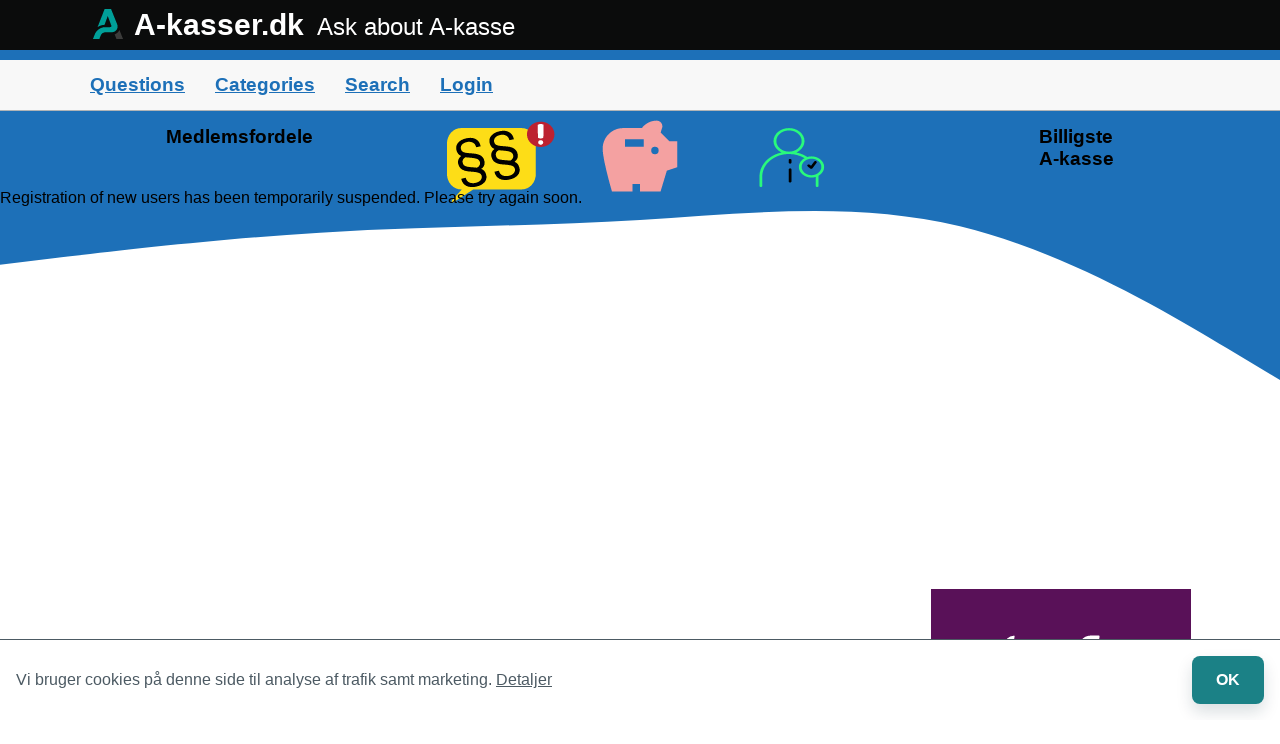

--- FILE ---
content_type: text/html; charset=utf-8
request_url: https://a-kasser.dk/qa/register?to=689%2Fcan-i-get-my-kasse-fee-back-if-am-leaving-denmark-permanently%3Fshow%3D690
body_size: 6974
content:
<!DOCTYPE html>
<html lang="en">
<!-- Powered by Question2Answer - http://www.question2answer.org/ -->
<head>
<meta charset="utf-8"><meta name="viewport" content="width=device-width,initial-scale=1">
<title>A-kasser.dk</title>
<link rel="stylesheet" href="/qa/qa-theme/Ak2022/qa-styles.css">
<script src="/qa/qa-theme/Ak2022/js/navigation.js" async></script>
<link rel="icon" type="image/svg+xml" href="/assets/img/favicon/favicon.svg"> <link rel="icon" type="image/png" href="/assets/img/favicon/favicon.png" sizes="any"></head>
<body>
<header class="gk-header app-header">
<div class="gk-header__container app-width-container app-header__container">
  <div class="gk-header__logo app-header__logo">
    <a href="/" class="gk-header__link gk-header__link--homepage">
      <span class="gk-header__logotype">
        <svg aria-hidden="true" focusable="false" class="gk-header__logotype-ak" xmlns="http://www.w3.org/2000/svg" viewBox="0 0 902.56 899.49" height="30" width="36">
        <path d="M727.58,462.5,542.4,0h-192L138.76,541.89c47.57-26.65,65.46-35.67,109.45-49.81,30.76-9.89,54.91-12.6,99.57-17.26l96.44-265L549.39,493.07a37.49,37.49,0,0,1-35.15,50.55H361C222.4,549.08,101.34,639.31,51,768.52l-51,131H192.66l31.55-86.81A178.45,178.45,0,0,1,391.92,695.17s83.4.24,177.52.45C689.85,695.88,772.34,574.29,727.58,462.5Z" style="fill:#009f98"></path>
        <path d="M793,627.27c-25.41,80.31-132.77,133.92-141,134.34l53,137.88H902.56Z" style="fill:#3c3c3b"></path>
        </svg>
        A-kasser.dk
      </span>
      <span class="gk-header__tagline">
        Ask about A-kasse
      </span>
    </a>
  </div>
  <button hidden class="gk-header__menu-button app-navigation__menu-button js-app-navigation__toggler" aria-controls="app-navigation">
    Menu
  </button>
</div>
</header>
<nav id="app-navigation" class="app-navigation js-app-navigation gk-clearfix" aria-label="Menu">
<ul id="qa-menu" class="app-navigation__list app-width-container">
<li class="menu-item"><a href="/qa/questions">Questions</a></li>
<li class="menu-item"><a href="/support/qa-kategorier">Categories</a></li>
<li class="menu-item"><a href="/spørgsmål/søg">Search</a></li>
<li class="menu-item"><a href="/support/gammel-login">Login</a></li></ul>
</nav>
<main class="bd-page --home">
        <div class="bd-page-home">
          <div class="nogleord" aria-hidden="true"> <h3 class="bannertekst_1">Medlemsfordele</h3>
        <h3 class="bannertekst_2">Billigste<br>A-kasse</h3></div>
        <div class="bd-theme--light">
        <div class="bd-page__container">
        <section class="bd-section bd-row bd-row__col-2 bd-hovedafsnit">
        <div class="bd-row__column" >
<div class="qa-error">
Registration of new users has been temporarily suspended. Please try again soon.
</div>
</div>
        <div class="bd-row__column"><div class="reklame-hojre" style="background-color:#591158">
<a style="color:#fff" href="/ekstern/krifa-medlem.php" title="Bliv medlem af Krifa fra i dag" target="_blank">
<svg class="reklame-hojre" width="220" height="92.63212" viewBox="0 0 430.87 181.42" style="fill:white"><title>Krifa A-kasse - klik for at blive medlem</title><path d="M216.58 143.42h27.25a3.18 3.18 0 003.09-2.44l10.53-62.45a2.11 2.11 0 00-2.26-2.44h-27.26a3.16 3.16 0 00-3.09 2.44L214.31 141a2.11 2.11 0 002.27 2.42zM130.12 143.42h27a3.19 3.19 0 003.09-2.44l9.49-54.83c1.12-6 7.74-15.06 17.33-14.84h23.8a3.17 3.17 0 003.09-2.43l1.9-11.33a2.11 2.11 0 00-2.27-2.44h-40c-23.09-.19-34.61 20.73-36.27 31L127.86 141a2.1 2.1 0 002.26 2.42zM400.65 55.05l-32.65.06c-29.88-1-37.54 30.9-37.47 31.13a1.81 1.81 0 001.63 1.28H345a1.58 1.58 0 001.66-1q4.65-15.12 18.61-15.15h16.2c12.29.2 14.72 10.66 13.67 16.21l-2.75 16.39h-32.6c-8.85 0-17 3.26-24.54 9.57-14.68 12.23-13.75 27.35-13.75 27.35a2.71 2.71 0 002.72 2.59h27a2.71 2.71 0 002.73-2.56s-.58-19.69 19.28-20.73h16.39L386.3 141a2.13 2.13 0 002.28 2.45h26.79a3.25 3.25 0 003.19-2.39l9.05-53.56c2.09-10.26-3.06-32.11-26.96-32.45zM116.69 141s4.68-15.8-4.79-26.38A27.1 27.1 0 0090.66 105h-27L130 56.49c1-.77.7-1.39-.77-1.39h-27.3a9 9 0 00-4.57 1.39L43.65 95.71 55.58 25a2.07 2.07 0 00-2-2.41q-12.38.19-22.88 9.16a36.69 36.69 0 00-12.17 18.92L2.87 141a2.12 2.12 0 002.27 2.44h27.25a3.07 3.07 0 003.08-2.44l1.39-4.89c3.14-9.87 9.28-14.86 18.48-14.86h16.2a13.32 13.32 0 0113.89 13.55 34 34 0 01-1.15 6.2 2.11 2.11 0 002.27 2.44h27.06a3.16 3.16 0 003.08-2.44zM258.6 55.19h-27.25a3.16 3.16 0 00-3.09 2.44l-1.82 11.57a2.12 2.12 0 002.27 2.44h17.45c8.09-.11 13.49-5.44 14.52-12.87l.17-1.09a2.11 2.11 0 00-2.25-2.49zM346.25 22.47s-28.73-.08-30.63 0c-7.89.43-16.95 3.12-24.1 9.22s-11.42 13.44-12.85 21.89L264 141a2.11 2.11 0 002.26 2.44h27.06a3.16 3.16 0 003.08-2.44l11.67-69.67h13.79a3.18 3.18 0 003.14-2.41l1.9-11.33a2.12 2.12 0 00-2.27-2.44h-13.82s1.58-15.08 17.6-16.39l15.12-.08a3.16 3.16 0 003.08-2.43l1.91-11.33a2.12 2.12 0 00-2.27-2.45z"></path> 
</svg>
<h3>BLACK NOVEMBER TILBUD:</h3>
<p>Få 12 mdr. gratis fagforening og LuksusGavekort på 1.000 kr.</p>
<span class="bd-button">Bliv medlem</span>
</a>
<a href="/overflytning.html" class="bd-link" style="color:white;" title="Læs mere om at skifte A-kasse">➞Skift A-kasse til Krifa</a>
</div>
<div class="reklame-hojre" style="background:linear-gradient(36deg,#005699 59%,#c1cce4 79%)">
<a style="color:#fff" href="/ekstern/det-faglige-hus-medlem.php" title="Bliv medlem af Det Faglige Hus fra i dag" target="_blank">
<svg class="reklame-logo" width="194.4" height="113.76" viewBox="0 0 194.4 113.76">
<image width="194.4" height="113.76" href="[data-uri]"/>
</svg>
<h2>Det Faglige Hus</h2>
<h3>Vinder i kategorien "Mest værdi for pengene 2025"</h3>
<span class="bd-button">Bliv medlem</span>
</a>
<a href="/overflytning.html" class="bd-link" title="Læs mere om at skifte A-kasse">➞Skift A-kasse til DFH</a>
</div>
<div class="reklame-hojre" style="background-color:#96fab9">
<a href="/ekstern/aogtil-akasse-medlem.php" title="Bliv medlem af A&Til A-kasse fra i dag" target="_blank"> 
<svg class="reklame-logo" aria-hidden="true" width="200" height="80" viewBox="0 0 708.7 283.5"><title>A&amp;Til A-kasse</title> <path fill="#0b3c45d" d="M386.8 155.7c-7.5-4-14.6-7.7-21.6-11.5-4.1 6.4-8.1 12.6-12.1 19-8.6-9-17.1-17.7-25.6-26.6 5.6-3.7 10.7-7.8 15-12.7 8.7-9.7 11.1-20.8 7.3-33.2-2.7-8.8-8.7-15.1-16.7-19.5-9.5-5.2-19.5-6-29.8-3.4-9.4 2.4-16.8 8-22 16.3-6 9.6-6.6 19.8-2.7 30.4 1.5 4 4.3 7.2 6.9 10.5 1.8 2.2 3.7 4.4 5.7 6.6-.7.5-1.3.8-1.9 1.3-4.3 3.1-8.7 6.1-12.8 9.5-4.6 3.7-8.4 8.2-11.3 13.4-3.3 6-4.7 12.5-4.5 19.4.2 8.2 2.4 15.7 7.3 22.3 10.5 14 24.9 19.9 42.1 19.4 12.9-.4 24.4-5.2 34.7-12.8 3.2-2.3 6.2-4.9 9.3-7.3 4.6 4.8 9.3 9.6 14 14.5l3.3 3.3h31.1c-10-10.5-23.1-24-32.5-33.8 5.7-8.4 11.3-16.7 16.9-25.1Zm-76.9-66.5c6.9-1.9 14.6 1 16.8 8.5 1.3 4.5.2 8.6-2.7 12.1-3.4 4.2-7.8 7.2-12.4 10.2-3.6-3.9-7.6-7.4-9.6-12.3-3.2-7.5-.4-16.2 8-18.5Zm-.4 104.7c-8.1.4-15.1-2-20-8.8-3.8-5.4-4.1-11.4-1.9-17.5 1.4-4 4.1-7.2 7.3-9.7 4.1-3.2 8.4-6.1 12.8-9.2 10.1 10.5 20 20.7 30 31.1-8.3 7.3-16.8 13.6-28.2 14.2ZM380.7 93.5h48.2v121.1h27.9V93.5h47.4V68.9H380.7v24.6zM537.6 66.6c-4.2 0-7.8 1.5-10.7 4.4-3 2.9-4.4 6.7-4.4 10.9s1.5 7.8 4.4 10.7c3 2.9 6.5 4.4 10.7 4.4s7.8-1.5 10.7-4.4c3-2.9 4.4-6.4 4.4-10.7s-1.5-8-4.4-10.9c-3-2.9-6.5-4.4-10.7-4.4ZM524.3 109.1h26.6v105.5h-26.6zM577.1 68.9h26.6v145.7h-26.6zM646.7 83c-.1-.1-.3-.2-.5-.3.6-.2 1.1-.4 1.5-.8 1-.8 1.5-1.8 1.5-3.2s-.5-2.6-1.6-3.4c-1.1-.8-2.4-1.2-4.1-1.2h-5.3v15h2.8v-5.2h1.2c.9 0 1.6.2 2.1.5.5.4.9 1 1.4 2l1.1 2.7h3.3l-1.6-3.5c-.6-1.2-1.2-2.1-1.8-2.6Zm-1.3-2.2c-.6.4-1.3.6-2.3.6h-2.2v-4.5h2.5c1.9 0 2.8.8 2.8 2.3s-.3 1.3-.9 1.7Z"></path> <path fill="#0b3c45d" d="M656.4 74.1c-1.4-2.3-3.2-4.1-5.5-5.5-2.3-1.4-4.8-2-7.6-2s-5.4.7-7.7 2-4.1 3.2-5.5 5.5c-1.4 2.3-2.1 4.8-2.1 7.6s.7 5.4 2.1 7.7c1.4 2.3 3.2 4.1 5.5 5.5 2.3 1.4 4.8 2 7.7 2s5.3-.7 7.6-2c2.3-1.4 4.1-3.2 5.5-5.5 1.4-2.3 2-4.9 2-7.7s-.7-5.4-2-7.6Zm-2.8 13.8c-1.1 1.8-2.5 3.3-4.3 4.4-1.8 1.1-3.8 1.6-6 1.6s-4.3-.5-6.1-1.6c-1.8-1.1-3.3-2.5-4.3-4.4s-1.6-3.9-1.6-6.1.5-4.2 1.6-6.1c1.1-1.8 2.5-3.3 4.3-4.4 1.8-1.1 3.8-1.6 6-1.6s4.2.5 6 1.6c1.8 1.1 3.3 2.5 4.3 4.4 1.1 1.8 1.6 3.8 1.6 6.1s-.5 4.3-1.6 6.1ZM166.3 68.9 97.1 214.6h28.4l18.7-41.4h62.4l18.9 41.4h29.2L186 68.9h-19.8Zm-10.9 79.7 20-44.3 20.1 44.3h-40.1Z"></path> 
</svg>
<h2>A&Til A-kasse</h2>
<h3>Lav pris - Høj tryghed</h3>
<span class="bd-button">Bliv medlem</span>
</a>
<a href="/overflytning.html" class="bd-link" title="Læs mere om at skifte A-kasse">➞Skift A-kasse til A&Til</a>
</div>

<div class="reklame-hojre" style="background:linear-gradient(36deg,#e8d311 59%,#9de713 79%)">
<a href="/kampagner.html">
<svg class="reklame-logo" viewbox="0 0 24 24"><path d="M0 0h24v24H0z" fill="none" /><path d="M12 2a10 10 0 1010 10A10 10 0 0012 2zm6 9.8a.9.9 0 01-.1.5l-2.1 4.9a1.34 1.34 0 01-1.3.8H9a2 2 0 01-2-2v-5a1.28 1.28 0 01.4-1L12 5l.69.69a1.08 1.08 0 01.3.7v.2L12.41 10H17a1 1 0 011 1z" />
</svg>
<h2>Gode tips i november</h2>
<h3>Find tilbud, rabatter eller tips om A-kasse</h3>
<span class="bd-button">Se tips</span>
</a>
</div>
        </div>
        </section></div></div></div></main><footer class="bd-footer">
<div class="bd-footer-content">
<div class="bd-footer-content-column">
<h3>Medlem</h3>
<ul>
<li class="bd-link-wrapper"><a href="/optagelse.html" class="bd-link">➞ Optagelse i A-kasse</a></li>
<li class="bd-link-wrapper"><a href="/overflytning.html" class="bd-link">➞ Flyt A-kasse</a></li>
<li class="bd-link-wrapper"><a href="/tværfaglige/" class="bd-link">➞ Tværfaglige A-kasser</a></li>
<li class="bd-link-wrapper"><a href="/dagpengeret/" class="bd-link">➞ Dagpengeregler</a></li>
</ul>
</div>
<div class="bd-footer-content-column">
<h3>Guider</h3>
<ul>
<li class="bd-link-wrapper"><a href="/guide/" class="bd-link">➞ Lønmodtager</a></li>
<li class="bd-link-wrapper"><a href="/studerende/" class="bd-link">➞ Studerende</a></li>
<li class="bd-link-wrapper"><a href="/dimittendreglen/" class="bd-link">➞ Nyuddannet</a></li>
<li class="bd-link-wrapper"><a href="/selvstændig/" class="bd-link">➞ Selvstændig</a></li>
<li class="bd-link-wrapper"><a href="/leder/" class="bd-link">➞ Leder</a></li>
</ul>
</div>
<div class="bd-footer-content-column">
<h3>Tilvalg</h3>
<ul>
<li class="bd-link-wrapper"><a href="/lønsikring/" class="bd-link">➞ A-kasse + Lønsikring</a></li>
<li class="bd-link-wrapper"><a href="/a-kasse-og-fagforening/" class="bd-link">➞ A-kasse + fagforening</a></li>
</ul>
</div>
</div>
<div class="bd-footer-content">
<div class="bd-footer-content-column">
<h3>A-kasse kontorer</h3>
<ul>
<li class="bd-link-wrapper"><a href="/københavn/" class="bd-link">➞ A-kasser i København</a></li>
<li class="bd-link-wrapper"><a href="/aarhus/" class="bd-link">➞ A-kasser i Aarhus</a></li>
<li class="bd-link-wrapper"><a href="/byer/" class="bd-link">➞ Kommune</a></li>
<li class="bd-link-wrapper"><a href="/region/" class="bd-link">➞ Region</a></li>
</ul>
</div>
<div class="bd-footer-content-column">
<h3>International</h3>
<ul>
<li class="bd-link-wrapper"><a href="/arbejde-indenfor-eu-eøs/" class="bd-link">➞ Arbejdsløshedsforsikring EU</a></li>
<li class="bd-link-wrapper"><a href="/arbejdsløshedsforsikring-i-norden/" class="bd-link">➞ Arbejdsløshedsforsikring Norden</a></li>
<li class="bd-link-wrapper"><a href="/arbejde-udenfor-europa/" class="bd-link">➞ Arbejde udenfor EU</a></li>
<li class="bd-link-wrapper"><a href="/unemployment-insurance-in-europe/" class="bd-link">➞ Alle EU landes ordninger (engelsk)</a></li>
</ul>
</div>
<div class="bd-footer-content-column">
<h3>A-kasser.dk</h3>
<ul>
<li class="bd-link-wrapper"><a href="/regler-om-a-kasse-og-dagpenge/" class="bd-link">➞ Regler om A-kasse</a></li>
<li class="bd-link-wrapper"><a href="/afgørelser/" class="bd-link">➞ Afgørelser</a></li>
<li class="bd-link-wrapper"><a href="/om-os/" class="bd-link">➞ Om os</a></li>
<li class="bd-link-wrapper"><a href="/samarbejde/" class="bd-link">➞ Samarbejde</a></li>
</ul>
</div>
<div class="bd-footer-copyright">&copy; A-kasser.dk.<br><br>
Alle rettigheder forbeholdes. 
</div>
<ul class="bd-footer-legal">
<li class="bd-link-wrapper"><a class="bd-link" rel="noreferrer" href="/betingelser/" target="_blank">Betingelser</a></li>
<li class="bd-link-wrapper"><a class="bd-link" rel="noreferrer" href="/betingelser/" target="_blank">Privatlivspolitik</a></li>
<li class="bd-link-wrapper"><a class="bd-link" rel="noreferrer" href="/cookiepolitik/" target="_blank">Cookie politik</a></li>
</ul></div>
</footer><script>let key = "https://www.a-kasser.dk/cookiepolitik";
let savedKey = localStorage.getItem("banner--cta-url");

if(savedKey === key) {
  document.documentElement.classList.add("banner--hide");
}</script>
<announcement-banner class="bd-cookie-banner">
<div class="bd-cookie-banner-label" role="status">Vi bruger cookies på denne side til analyse af trafik samt marketing. <a href="https://www.a-kasser.dk/cookiepolitik" data-type="clear" target="_blank" rel="noreferrer">Detaljer</a></div>
<button type="button" data-banner-close class="bd-cookie-banner-close bd-button--light stor-skrift">OK</button>
</announcement-banner></body>
</html>


--- FILE ---
content_type: text/css
request_url: https://a-kasser.dk/qa/qa-theme/Ak2022/qa-styles.css
body_size: 7582
content:
/* 
Bruger samme css fil som i WP/underscores tema, dog tilføjet css fra question2answer, til visning af spm og svar
*/

@charset "UTF-8";:root{--white:#ffffff;--black:#000000;--burnt-sienna:#bc5845;--elephant-green:#13444b;--light-sea-green:#1b8186;--naples-yellow:#f6d055;--pale-violet:#c895ff;--pearl-aqua:#71cdbd;--middle-purple:#e486be;--crayola:#72d7ff;--maastricht-blue:#002b39;--independence:#4c5a63;--pewter-blue:#8fa8b8;--bright-gray:#ecf1f3;--thin:150;--extra-light:200;--light:380;--normal:400;--medium:500;--semi-bold:650;--bold:700;--font-sans:"Arial";--font-size-16:1rem;--font-size-18:1.125rem;--font-size-21:1.3125rem;--font-size-26:1.625rem;--font-size-28:1.75rem;--font-size-34:2.125rem;--font-size-48:3rem;--font-size-56:3.5rem;--font-size-72:4.5rem;--line-height-8:8px;--line-height-22:22px;--line-height-24:24px;--line-height-32:32px;--line-height-40:40px;--line-height-56:56px;--line-height-64:64px;--line-height-88:88px;--spacing-xxs:8px;--spacing-xs:16px;--spacing-s:24px;--spacing-m:32px;--spacing-l:40px;--spacing-xl:48px;--spacing-xxl:64px;--max-content-width:1440px}
.banner--hide announcement-banner,announcement-banner.skjult{display:none}[data-banner-close]{opacity:0;pointer-events:none}
.banner--show-close [data-banner-close]{opacity:1;pointer-events:auto}
.bd-cookie-banner{z-index:10000;bottom:0;display:flex;align-items:center;justify-content:space-between;left:0;margin:0;position:fixed;right:0;background-color:#fff;width:100vw;padding:1rem;color:var(--independence);border-top:1px solid var(--independence)}.bd-cookie-banner .bd-cookie-banner-label{margin-right:1rem}.bd-cookie-banner .bd-cookie-banner-close{align-self:end}.bd-cookie-banner a{width:150px;text-decoration:underline}
.bd-page,.bd-page__container{display:flex;flex-direction:column}.bd-page{width:100vw}
.bd-page__container{margin-inline:auto;width:92%}
@media(min-width:1280px){.bd-page-home .bd-theme--light .bd-page__container{width:97%}}
@media (min-width:1440px){.bd-page__container{max-width:var(--max-content-width)}}
.bd-page__divider{border:0}.bd-page__divider:before{content:"";display:block;position:absolute;right:0;width:100%;border-top:10px solid var(--naples-yellow)}




.entry-title{color:inherit}



.bd-footer{grid-column:1/-1;display:grid;padding:16px;grid-template-columns:repeat(24,1fr);color:#fff;background-color:#002b39}.bd-footer-content{display:grid;grid-column:3/23;grid-gap:var(--spacing-xs);width:100%}@media (min-width:320px){.bd-footer-content{grid-template-columns:repeat(16,1fr)}}@media (min-width:1920px){.bd-footer-content{grid-column:7/19}}.bd-footer-content-column{padding-bottom:var(--spacing-m);grid-column:1/-1}@media (min-width:768px){.bd-footer-content-column{grid-column:span 5}}.bd-footer-content-column .bd-link-wrapper{display:flex}.bd-footer-copyright{grid-column:1/-1}@media (min-width:768px){.bd-footer-copyright{grid-column:span 8}}.bd-footer-legal{display:flex;grid-gap:var(--spacing-xs);grid-column:1/-1;opacity:.8}@media (max-width:767px){.bd-footer-legal{flex-direction:column}}@media (min-width:1024px){.bd-footer-legal{grid-column:span 8;justify-content:flex-end}}.bd-footer-legal a{height:fit-content}.bd-footer h3{font-size:var(--font-size-18)}.bd-footer ul{padding:0;margin:0}.bd-footer .bd-link{font-weight:400}


.entry-title{font-size:var(--font-size-28);font-weight:250;letter-spacing:-.5px;line-height:1.18;margin:calc(var(--spacing-l)*1.1) 0 var(--spacing-s)}@media (min-width:768px){.entry-title{font-size:var(--font-size-34);font-weight:var(--thin);letter-spacing:-1px;line-height:1.14;margin:calc(var(--spacing-l)*2.25) 0 var(--spacing-xl)}}@media (min-width:1024px){.entry-title{margin-block-start:calc(var(--spacing-l)*2.5);font-size:var(--font-size-48)}}@media (min-width:1440px){.entry-title{margin-block-start:calc(var(--spacing-l)*3.5);font-size:var(--font-size-56);letter-spacing:-1.5px;line-height:1.11}}
.bd-page-home .bd-hovedafsnit p{font-size:var(--font-size-16);font-weight:350;color:inherit;line-height:var(--line-height-22);margin-block-end:var(--spacing-s)}

.bd-button,.bd-button--burnt-sienna,.bd-button--light{display:inline-block;font-size:var(--font-size-16);font-weight:var(--bold);font-stretch:normal;font-style:normal;line-height:var(--line-height-32);letter-spacing:normal;border:0;text-decoration:none;text-align:center;-webkit-appearance:none;cursor:pointer;padding:var(--spacing-xxs) var(--spacing-s);border-radius:8px;box-shadow:0 8px 16px 0 rgba(0,43,57,.15);transition:transform .3s cubic-bezier(.25,.1,.25,1),box-shadow .3s cubic-bezier(.25,.1,.25,1);color:var(--light-sea-green);background-color:var(--white)}.bd-button:hover{transform:translateY(-.125em);box-shadow:0 25px 20px -15px rgba(0,43,57,.15)}.bd-button:visited{color:var(--light-sea-green)}.bd-button.omvendt{color:var(--white);border:solid 1px var(--white);background-color:transparent}.bd-button--burnt-sienna,.bd-button--light{background-color:var(--light-sea-green);color:var(--white)}.bd-button--light:hover{transform:translateY(-.125em);box-shadow:0 25px 20px -15px rgba(0,43,57,.15)}.bd-button--light.omvendt{background-color:transparent;color:var(--light-sea-green);border:solid 2px var(--light-sea-green)}.bd-button--burnt-sienna{background-color:var(--burnt-sienna)}.bd-button--burnt-sienna:hover{transform:translateY(-.125em);box-shadow:0 25px 20px -15px rgba(0,43,57,.15)}.bd-button--burnt-sienna:visited{color:var(--white)}

.bd-link{background-image:linear-gradient(var(--burnt-sienna),var(--burnt-sienna));background-position:0 100%;background-repeat:no-repeat;background-size:0 2px;color:inherit;font-size:var(--font-size-16);font-stretch:normal;font-style:normal;font-weight:var(--semi-bold);letter-spacing:normal;line-height:var(--line-height-32);padding-block-end:3px;transition:background-size .25s}.bd-link:focus,.bd-link:hover{background-size:100% 2px}.bd-link-wrapper{display:inline-flex}
.bd-row{display:flex;flex-direction:column}.bd-row__col-2>.bd-row__column{flex:1 1 100%}
@media (min-width:1024px){.bd-row{flex-direction:row}}
.bd-section__title{font-size:var(--font-size-34);font-weight:var(--bold);font-stretch:normal;font-style:normal;line-height:var(--line-height-40);letter-spacing:-.5px;color:inherit;margin-block-end:var(--spacing-s)}@media (min-width:768px){.bd-section__title{font-size:var(--font-size-34);line-height:var(--line-height-40)}}@media (min-width:1024px){.bd-section__title{font-size:var(--font-size-48);line-height:var(--line-height-56)}}.bd-section__body{font-size:var(--font-size-16);font-weight:350;color:inherit;line-height:var(--line-height-32);margin-block-end:var(--spacing-s)}@media (min-width:768px){.bd-section__body{font-size:var(--font-size-18);line-height:var(--line-height-32);margin-block-end:var(--spacing-xl)}}
.bd-theme--dark{color:var(--white)}
.bd-theme--dark{background-color:var(--burnt-sienna)}.bd-theme--light h1,.bd-theme--light h2,.bd-theme--light h3{color:var(--maastricht-blue)}.bd-theme--light .bd-section__body{font-weight:var(--light);color:var(--independence)}.bd-theme--light .bd-link{color:var(--independence)}
.qa-post-content ul{list-style:square}

.bd-page-home{background-image:url("data:image/svg+xml;charset=utf-8,%3Csvg viewBox='0 0 1200 252' fill='none' xmlns='http://www.w3.org/2000/svg'%3E%3Cpath fill-rule='evenodd' clip-rule='evenodd' d='m0 144 50-6c50-6 150-18 250-24s200-6 300-12 200-18 300 6 200 84 250 114l50 30V0H0v144z' fill='%231d70b8'/%3E%3Cpath d='M772.651 52.429c0-5.479-5.323-9.935-11.867-9.935-1.391 0-2.72.212-3.962.581-3.034-2.005-6.52-3.454-10.231-4.254 4.523-2.059 7.601-6.074 7.601-10.678 0-6.695-6.507-12.143-14.504-12.143-7.996 0-14.503 5.448-14.503 12.143 0 4.614 3.09 8.634 7.627 10.688C720.867 41.401 712 50.468 712 61.261v8.83c0 .61.591 1.104 1.318 1.104.728 0 1.319-.493 1.319-1.104v-8.83c0-11.567 11.237-20.975 25.051-20.975 5.212 0 10.291 1.373 14.51 3.885-3.181 1.784-5.28 4.818-5.28 8.258 0 5.479 5.322 9.935 11.866 9.935 1.389 0 2.716-.21 3.956-.58v8.307c0 .61.589 1.104 1.318 1.104.729 0 1.319-.493 1.319-1.104v-8.83c0-.19-.014-.378-.019-.568 3.188-1.783 5.293-4.821 5.293-8.264zm-44.829-24.286c0-5.478 5.324-9.935 11.866-9.935 6.544 0 11.867 4.457 11.867 9.935 0 5.478-5.323 9.935-11.867 9.935-6.542 0-11.866-4.457-11.866-9.935zm23.733 24.286c0-3.193 2.326-5.94 5.631-7.115l.03-.01a10.729 10.729 0 0 1 3.568-.602c5.088 0 9.23 3.467 9.23 7.727s-4.142 7.727-9.23 7.727-9.229-3.467-9.229-7.727z' fill='%2329F97C'/%3E%3Cpath d='M765.121 47.009c-.616-.322-1.429-.167-1.818.349l-2.994 4-1.22-1.02c-.515-.432-1.349-.432-1.864 0-.516.43-.516 1.129 0 1.56l2.389 2c.035.03.082.042.123.069.039.026.064.064.109.087.045.023.095.034.142.053a1.547 1.547 0 0 0 .557.115h.004c.149-.001.296-.03.436-.07.033-.012.065-.02.098-.033a1.34 1.34 0 0 0 .381-.212l.014-.007c.012-.01.015-.023.027-.031.056-.052.113-.102.159-.163l3.874-5.175c.388-.516.2-1.197-.417-1.522zm-24.433-2.099c-.728 0-1.318.493-1.318 1.103v2.208c0 .61.59 1.104 1.318 1.104.728 0 1.319-.493 1.319-1.104v-2.208c0-.61-.591-1.104-1.319-1.104zm0 8.83c-.728 0-1.318.494-1.318 1.104v11.04c0 .61.59 1.103 1.318 1.103.728 0 1.319-.493 1.319-1.103v-11.04c0-.61-.591-1.103-1.319-1.103z' fill='%23000'/%3E%3Cpath d='m627.405 28.25-7.945-7.945c.245-1.47.63-2.835 1.12-4.025.28-.63.42-1.295.42-2.03A5.243 5.243 0 0 0 615.75 9c-5.74 0-10.815 2.765-14 7h-17.5C573.61 16 565 24.61 565 35.25s8.75 40.25 8.75 40.25H593v-7h7v7h19.25l5.88-19.565 9.87-3.29V28.25h-7.595zM603.5 33.5H586v-7h17.5v7zm10.5 7a3.51 3.51 0 0 1-3.5-3.5 3.51 3.51 0 0 1 3.5-3.5 3.51 3.51 0 0 1 3.5 3.5 3.51 3.51 0 0 1-3.5 3.5z' fill='%23F4A1A1'/%3E%3Cpath d='m443.726 73.455-18.584 12.042c-1.072.695-2.157-.882-1.28-1.863l9.101-10.18h-.891c-3.467 0-6.792-1.54-9.243-4.281C420.377 66.43 419 62.712 419 58.834V30.621c0-3.878 1.377-7.597 3.829-10.339 2.451-2.741 5.776-4.282 9.243-4.282h57.222c3.467 0 6.792 1.54 9.244 4.282 2.451 2.742 3.829 6.461 3.829 10.339v28.213c0 3.877-1.378 7.596-3.829 10.338-2.452 2.742-5.777 4.282-9.244 4.282h-45.568z' fill='%23FDDD17'/%3E%3Cpath d='M454.169 47.014c.614 2.889-.363 5.285-2.929 7.188 1.213.525 2.206 1.249 2.977 2.17.771.923 1.319 2.149 1.644 3.677.546 2.568-.014 4.82-1.679 6.755-1.662 1.95-4.236 3.296-7.72 4.037a18.612 18.612 0 0 1-5.02.396c-1.619-.103-3.056-.477-4.311-1.12-2.492-1.276-4.071-3.48-4.737-6.614l4.255-.952c.422 1.987 1.443 3.407 3.062 4.261 1.622.87 3.626 1.05 6.01.544 2.079-.442 3.656-1.248 4.733-2.42 1.08-1.156 1.464-2.468 1.153-3.935-.29-1.36-1.061-2.322-2.315-2.886-1.258-.58-3.584-1.004-6.98-1.272-2.937-.143-5.229-.478-6.875-1.007-1.649-.544-2.958-1.328-3.926-2.352-.957-1.043-1.615-2.412-1.976-4.109-.604-2.843.342-5.232 2.837-7.168-1.168-.535-2.137-1.263-2.908-2.185-.756-.926-1.296-2.153-1.621-3.681-.539-2.538.045-4.786 1.753-6.747 1.723-1.963 4.281-3.306 7.674-4.027 3.546-.754 6.495-.478 8.849.827 2.354 1.304 3.864 3.523 4.53 6.656l-4.241.902c-.406-1.91-1.376-3.318-2.91-4.222-1.537-.919-3.368-1.153-5.492-.701-2.171.461-3.781 1.267-4.83 2.416-1.038 1.131-1.397 2.446-1.079 3.943.224 1.055.615 1.842 1.173 2.363.558.52 1.403.924 2.534 1.21 1.143.269 2.872.476 5.188.623 2.331.143 4.197.354 5.597.631 1.416.274 2.632.695 3.647 1.262a7.344 7.344 0 0 1 2.522 2.171c.651.884 1.121 2.006 1.411 3.366zM440.453 43.7a47.864 47.864 0 0 1-4.031-.365c-1.161.55-1.949 1.277-2.364 2.18-.403.884-.493 1.853-.268 2.908.227 1.07.612 1.866 1.155 2.39.542.524 1.371.93 2.487 1.22 1.132.287 2.849.513 5.152.678 2.304.166 3.819.307 4.547.424 1.127-.56 1.931-1.29 2.41-2.19.476-.916.602-1.9.378-2.955-.286-1.345-1.051-2.317-2.297-2.915-1.233-.616-3.623-1.075-7.169-1.375zm44.857-3.305c.614 2.889-.362 5.285-2.929 7.188 1.214.525 2.207 1.248 2.978 2.17.771.923 1.319 2.148 1.644 3.677.545 2.567-.014 4.819-1.68 6.754-1.662 1.95-4.235 3.297-7.72 4.037a18.601 18.601 0 0 1-5.019.396c-1.619-.103-3.057-.476-4.312-1.12-2.491-1.276-4.07-3.48-4.736-6.613l4.255-.952c.422 1.987 1.443 3.407 3.062 4.26 1.622.87 3.626 1.051 6.01.544 2.078-.441 3.656-1.248 4.733-2.42 1.08-1.155 1.464-2.467 1.152-3.934-.289-1.36-1.06-2.323-2.314-2.887-1.258-.58-3.584-1.003-6.98-1.272-2.937-.142-5.229-.478-6.875-1.006-1.649-.544-2.958-1.328-3.927-2.353-.956-1.042-1.614-2.412-1.975-4.108-.604-2.843.341-5.233 2.837-7.169-1.168-.534-2.137-1.263-2.908-2.185-.756-.925-1.297-2.152-1.621-3.68-.54-2.538.045-4.787 1.752-6.747 1.724-1.964 4.282-3.306 7.675-4.027 3.545-.754 6.495-.479 8.849.826s3.864 3.524 4.53 6.657l-4.241.901c-.406-1.91-1.376-3.317-2.91-4.221-1.537-.92-3.368-1.153-5.493-.702-2.17.462-3.78 1.267-4.829 2.417-1.038 1.13-1.397 2.445-1.079 3.943.224 1.055.615 1.842 1.173 2.362s1.402.924 2.534 1.211c1.143.268 2.872.476 5.188.622 2.331.144 4.196.354 5.597.632 1.416.274 2.632.694 3.647 1.261a7.345 7.345 0 0 1 2.522 2.172c.651.884 1.121 2.006 1.41 3.366zm-13.715-3.315a47.865 47.865 0 0 1-4.031-.365c-1.161.55-1.949 1.277-2.364 2.18-.403.884-.493 1.854-.269 2.908.228 1.07.613 1.867 1.155 2.39.543.524 1.372.931 2.488 1.221 1.131.287 2.849.513 5.152.678 2.304.165 3.819.306 4.547.423 1.127-.559 1.93-1.288 2.41-2.19.476-.915.602-1.9.378-2.955-.286-1.345-1.052-2.316-2.297-2.914-1.233-.617-3.623-1.075-7.169-1.376z' fill='%23000'/%3E%3Cpath d='M506.899 33.723c7.125 0 12.9-5.31 12.9-11.862 0-6.55-5.775-11.861-12.9-11.861C499.775 10 494 15.31 494 21.861c0 6.551 5.775 11.862 12.899 11.862z' fill='%23BD2130'/%3E%3Cpath d='M509.652 12.98s-1.298-.874-2.751-.874c-1.453 0-2.75.874-2.75.874-.1 3.852.015 7.883.3 12.056 0 0 .847.69 2.45.69 1.603 0 2.451-.69 2.451-.69.283-4.173.398-8.204.3-12.056zm-.575 17.299c.498-1.104-.071-2.369-1.272-2.825-1.202-.457-2.58.068-3.078 1.172-.498 1.104.071 2.368 1.273 2.825 1.201.456 2.579-.069 3.077-1.172z' fill='%23fff'/%3E%3C/svg%3E");background-repeat: no-repeat}
.bd-page-home .bd-theme--light .bd-page__container{margin-block-end:calc(var(--spacing-xxl)*3.125);row-gap:calc(var(--spacing-xxl)*1.5)}@media (min-width:768px){.bd-page-home .bd-theme--dark .bd-page__container{row-gap:calc(var(--spacing-xxl)*3.125)}}

.bd-page-home .bd-hovedafsnit{gap:var(--spacing-xl)}
.bd-page-home .bd-hovedafsnit .bd-row__column:nth-child(1){flex: 0 0 70%}
.bd-page-home .bd-hovedafsnit .bd-row__column:nth-child(2){flex: 0 0 25%}
@media (min-width:1024px){.bd-page-home .bd-hovedafsnit .bd-row__column:nth-child(2){margin-top:200px}}
@media (min-width:1280px){.bd-page-home .bd-hovedafsnit .bd-row__column:nth-child(2){margin-top:400px}}
@media(min-width:1280px){.bd-page-home .bd-hovedafsnit .bd-row__column:nth-child(1){flex: 0 0 75%}.bd-page-home .bd-hovedafsnit .bd-row__column:nth-child(2){flex: 0 0 20%}}

body,html{padding:0;margin:0;min-width:240px;font-size:var(--font-size-16);font-family:var(--font-sans);font-weight:var(--normal);overflow-x:hidden;-webkit-font-smoothing:antialiased;-moz-osx-font-smoothing:grayscale;touch-action:manipulation;scroll-behavior:smooth}
body{display:grid}
a{text-decoration:none;color:var(--independence)}a:visited{color:inherit}
*{box-sizing:border-box}
.bd-hovedafsnit .bd-row__column:nth-child(1) a,.bd-hovedafsnit .bd-row__column:nth-child(1) a:visited{text-decoration:none;color:var(--light-sea-green)}

img{content-visibility:auto;max-width:100%;height:auto}
button{-webkit-appearance:none;background:0 0;border:0;box-shadow:none;cursor:pointer;padding:0}
h1,h2,hr{margin:0;padding:0}ul{list-style:none}.stor-skrift{text-transform:uppercase}

.nogleord{color:#000;display:flex;flex-direction: row;justify-content: space-between}
.bannertekst_1{margin-left:5%}
.bannertekst_2{margin-right:5%}
.bannertekst_1,.bannertekst_2{margin-top:0px;font-weight:400;font-size:14px;font-size:.875rem}
@media(min-width:40.0625em){.bannertekst_1,.bannertekst_2{margin-top:10px;font-weight:700;font-size:19px;font-size:1.1875rem}}
@media(min-width:1024px){.bannertekst_1,.bannertekst_2{margin-top:15px}.bannertekst_1{margin-left:13%}.bannertekst_2{margin-right:13%}}

@media(max-width:1023px){.skjul_mobil{display:none}}
@media(min-width:1024px){.skjul_andre{display:none}}
svg {max-height:100%;max-width:100%;}

.reklame-hojre{text-align:center;max-width:400px;padding:20px}
.reklame-logo{max-height:200px;max-width:200px;margin-bottom:15px}
.reklame-hojre h2,.reklame-hojre h3,.reklame-hojre .bd-link{color:inherit}
.reklame-hojre .bd-link{margin-top:20px;display:block}
.reklame-hojre h3{margin-bottom:25px}

.gk-template{background-color:#f3f2f1;-webkit-text-size-adjust:100%;-moz-text-size-adjust:100%;-ms-text-size-adjust:100%;text-size-adjust:100%}@media screen{.gk-template{overflow-y:scroll}}.gk-template__body{margin:0;background-color:#fff}.gk-header{-webkit-font-smoothing:antialiased;-moz-osx-font-smoothing:grayscale;font-weight:400;font-size:14px;font-size:.875rem;line-height:1.1428571429;border-bottom:10px solid #fff;color:#fff;background:#0b0c0c}@media(min-width:40.0625em){.gk-header{font-size:16px;font-size:1rem;line-height:1.25}}.gk-header__container{position:relative;margin-bottom:-10px;padding-top:10px;border-bottom:10px solid #1d70b8}.gk-header__container:after{content:"";display:block;clear:both}.gk-header__logotype{display:inline-block;margin-right:5px}@media(forced-colors:active){.gk-header__logotype{forced-color-adjust:none;color:linktext}}.gk-header__logotype:last-child{margin-right:0}.gk-header__logotype-ak{position:relative;top:-1px;margin-right:1px;fill:currentcolor;vertical-align:top}.gk-header__tagline{-webkit-font-smoothing:antialiased;-moz-osx-font-smoothing:grayscale;font-weight:400;font-size:16px;font-size:1rem;line-height:1;display:block}@media(min-width:40.0625em){.gk-header__tagline{font-size:24px;font-size:1.5rem;line-height:1;display:inline-table}}.gk-header__link{-webkit-font-smoothing:antialiased;-moz-osx-font-smoothing:grayscale;text-decoration:none}.gk-header__link:link,.gk-header__link:visited{color:#fff}.gk-header__link:hover,.gk-header__link:active{color:rgba(255,255,255,.99)}.gk-header__link:focus{color:#0b0c0c}.gk-header__link:hover{text-decoration:underline;text-decoration-thickness:3px;text-underline-offset:.1em}.gk-header__link:focus{outline:3px solid rgba(0,0,0,0);color:#0b0c0c;background-color:#fd0;-webkit-box-shadow:0 -2px #fd0,0 4px #0b0c0c;box-shadow:0 -2px #fd0,0 4px #0b0c0c;text-decoration:none}.gk-header__link--homepage{-webkit-font-smoothing:antialiased;-moz-osx-font-smoothing:grayscale;font-weight:700;display:inline-block;margin-right:10px;font-size:24px;line-height:1}@media(min-width:40.0625em){.gk-header__link--homepage{display:inline;font-size:30px}.gk-header__link--homepage:focus{-webkit-box-shadow:0 0 #fd0;box-shadow:0 0 #fd0}}.gk-header__link--homepage:link,.gk-header__link--homepage:visited{text-decoration:none}.gk-header__link--homepage:hover,.gk-header__link--homepage:active{margin-bottom:-3px;border-bottom:3px solid}.gk-header__link--homepage:focus{margin-bottom:0;border-bottom:0}.gk-header__logo{-webkit-box-sizing:border-box;box-sizing:border-box;margin-bottom:10px;padding-right:50px}@media(min-width:48.0625em){.gk-header__logo{width:33.33%;padding-right:15px;float:left;vertical-align:top}}.gk-header__menu-button,.gk-header__sprog-button{-webkit-font-smoothing:antialiased;-moz-osx-font-smoothing:grayscale;font-weight:400;font-size:14px;font-size:.875rem;line-height:1.1428571429;display:none;position:absolute;top:42px;right:0;margin:0;padding:0;border:0;color:#fff;background:none;cursor:pointer}@media(min-width:40.0625em){.gk-header__menu-button,.gk-header__sprog-button{font-size:16px;font-size:1rem;line-height:1.25}}.gk-header__menu-button:hover,.gk-header__sprog-button:hover{-webkit-text-decoration:solid underline 3px;text-decoration:solid underline 3px;text-underline-offset:.1em}.gk-header__menu-button:focus,.gk-header__sprog-button:focus{outline:3px solid rgba(0,0,0,0);color:#0b0c0c;background-color:#fd0;-webkit-box-shadow:0 -2px #fd0,0 4px #0b0c0c;box-shadow:0 -2px #fd0,0 4px #0b0c0c;text-decoration:none}.gk-header__menu-button:after,.gk-header__sprog-button:after{display:inline-block;width:0;height:0;border-style:solid;border-color:rgba(0,0,0,0);-webkit-clip-path:polygon(0% 0%,50% 100%,100% 0%);clip-path:polygon(0% 0%,50% 100%,100% 0%);border-width:8.66px 5px 0 5px;border-top-color:inherit;content:""}@media(min-width:40.0625em){.gk-header__menu-button:after,.gk-header__sprog-button:after{margin-left:5px}}.gk-header__menu-button[aria-expanded=true]:after,.gk-header__sprog-button[aria-expanded=true]:after{display:inline-block;width:0;height:0;border-style:solid;border-color:rgba(0,0,0,0);-webkit-clip-path:polygon(50% 0%,0% 100%,100% 100%);clip-path:polygon(50% 0%,0% 100%,100% 100%);border-width:0 5px 8.66px 5px;border-bottom-color:inherit}@media(min-width:40.0625em){.gk-header__menu-button,.gk-header__sprog-button{top:15px}}.gk-header__menu-button,.gk-header__sprog-button{display:inline-block}.gk-header__menu-button[hidden],.gk-header__menu-button[hidden]{display:none}.app-header{border-bottom:10px solid #1d70b8}.app-header__container{margin-bottom:0;border-bottom:0}.app-header__logo{width:auto}.app-navigation__list{margin:0;padding:0;list-style:none}@media(min-width:40.0625em){.app-navigation__list{position:relative;left:-15px}}

.menu-item{position:relative}
@media(min-width:40.0625em){.menu-item{-webkit-font-smoothing:antialiased;-moz-osx-font-smoothing:grayscale;font-weight:700;font-size:16px;font-size:1rem;line-height:3.125;-webkit-box-sizing:border-box;box-sizing:border-box;height:50px;height:3.125rem;padding:0 15px;float:left}}
@media(min-width:40.0625em)and (min-width:40.0625em){.menu-item{font-size:19px;font-size:1.1875rem;line-height:2.6315789474}}
@media(min-width:40.0625em){.menu-item--current{border-bottom:4px solid #1d70b8}}

.app-width-container{max-width:1100px;margin-right:15px;margin-left:15px}
@media(min-width: 40.0625em){.app-width-container{margin-right:30px;margin-left:30px}}
@media(min-width: 1160px){.app-width-container{margin-right:auto;margin-left:auto}}


.kun-sr{position:absolute!important;width:1px!important;height:1px!important;margin:0!important;padding:0!important;overflow:hidden!important;clip:rect(0 0 0 0)!important;-webkit-clip-path:inset(50%)!important;clip-path:inset(50%)!important;border:0!important;white-space:nowrap!important}.kun-sr-focusable{position:absolute!important;width:1px!important;height:1px!important;margin:0!important;overflow:hidden!important;clip:rect(0 0 0 0)!important;-webkit-clip-path:inset(50%)!important;clip-path:inset(50%)!important;white-space:nowrap!important}.kun-sr-focusable:active,.kun-sr-focusable:focus{position:static!important;width:auto!important;height:auto!important;margin:inherit!important;overflow:visible!important;clip:auto!important;-webkit-clip-path:none!important;clip-path:none!important;white-space:inherit!important}
ul#qa-menu li a{-webkit-font-smoothing:antialiased;-moz-osx-font-smoothing:grayscale;text-decoration:underline;text-decoration-thickness:max(1px,.0625rem);text-underline-offset:.1em}
ul#qa-menu li a:hover{text-decoration-thickness:max(3px,.1875rem,.12em);-webkit-text-decoration-skip-ink:none;text-decoration-skip-ink:none;-webkit-text-decoration-skip:none;text-decoration-skip:none}
ul#qa-menu li a:focus{outline:3px solid rgba(0,0,0,0);color:#0b0c0c;background-color:#fd0;-webkit-box-shadow:0 -2px #fd0,0 4px #0b0c0c;box-shadow:0 -2px #fd0,0 4px #0b0c0c;text-decoration:none}
ul#qa-menu li a:link{color:#1d70b8}
ul#qa-menu li a:visited{color:#4c2c92}
ul#qa-menu li a:hover{color:#003078}
ul#qa-menu li a:active{color:#0b0c0c}
ul#qa-menu li a:focus{color:#0b0c0c}
ul#qa-menu li a--no-underline:not(:hover):not(:active){text-decoration:none}
ul#qa-menu li a--no-visited-state:link{color:#1d70b8}
ul#qa-menu li a--no-visited-state:visited{color:#1d70b8}
ul#qa-menu li a--no-visited-state:hover{color:#003078}
ul#qa-menu li a--no-visited-state:active{color:#0b0c0c}
ul#qa-menu li a--no-visited-state:focus{color:#0b0c0c}
.app-navigation{border-bottom:1px solid #b1b4b6;background-color:#f8f8f8}.app-navigation [hidden],.app-navigation[hidden]{display:none}.app-navigation{display:none}@media(min-width:40.0625em){.app-navigation{display:block}}.app-navigation--active{display:block}

ul#qa-menu li a,.app-navigation__button{margin:15px 0;padding:0;font-weight:700;font-size:19px;font-size:1.1875rem}ul#qa-menu li a:after,.app-navigation__button:after{content:"";position:absolute;top:0;right:0;bottom:0;left:0}ul#qa-menu li a:not([hidden]){display:inline-block}@media(min-width:40.0625em){ul#qa-menu li a:not([hidden]){display:inline}}.app-navigation__button{-webkit-font-smoothing:antialiased;-moz-osx-font-smoothing:grayscale;text-decoration:underline;text-decoration-thickness:max(1px,.0625rem);text-underline-offset:.1em;border:0;color:#1d70b8;background-color:rgba(0,0,0,0)}.app-navigation__button:hover{text-decoration-thickness:max(3px,.1875rem,.12em);-webkit-text-decoration-skip-ink:none;text-decoration-skip-ink:none;-webkit-text-decoration-skip:none;text-decoration-skip:none}.app-navigation__button:focus{outline:3px solid rgba(0,0,0,0);color:#0b0c0c;background-color:#fd0;-webkit-box-shadow:0 -2px #fd0,0 4px #0b0c0c;box-shadow:0 -2px #fd0,0 4px #0b0c0c;text-decoration:none}.app-navigation__button:not(:hover):not(:active){text-decoration:none}.app-navigation__button:link{color:#1d70b8}.app-navigation__button:visited{color:#1d70b8}.app-navigation__button:hover{color:#003078}.app-navigation__button:active{color:#0b0c0c}.app-navigation__button:focus{color:#0b0c0c}.app-navigation__subnav{margin:0 -15px;padding:10px 0;background-color:#fff;list-style:none}.app-navigation__subnav--active{display:block}@media(min-width:40.0625em){.app-navigation__subnav,.app-navigation__subnav--active{display:none}}.app-navigation__subnav-item{display:block;position:relative;padding:15px}.app-navigation__subnav-item--current{padding-left:16px;border-left:4px solid #1d70b8}.app-navigation__theme{-webkit-font-smoothing:antialiased;-moz-osx-font-smoothing:grayscale;position:relative;margin:0;padding:20px 15px 5px;color:#505a5f;font-size:19px;font-size:1.1875rem;font-weight:400}.app-navigation__menu-button{right:5px}.app-navigation__menu-button[hidden]{display:none}.gk-clearfix:after{content:"";display:block;clear:both}

.qa-q-list-item{position:relative;margin:8px 0;padding:16px 16px 0 16px;border-radius:10px;box-shadow:0px 2px 1px -1px rgba(0, 0, 0, 0.2),0px 1px 1px 0px rgba(0, 0, 0, 0.14),0px 1px 3px 0px rgba(0, 0, 0, 0.12)}
.qa-q-item-title{font-size:1.2rem;font-weight:400;letter-spacing:.0125em;margin-bottom:5px;margin-top:15px}
.qa-q-item-title a:visited,.qa-q-item-title a:visited p{color:gray}
.qa-main-heading h1 span{vertical-align:middle;margin-right:6px}
.qa-a-item-avatar-meta,.qa-q-item-avatar-meta,.qa-q-view-avatar-meta{font-size:1rem;line-height:2rem;font-weight:400;letter-spacing:.03125em}
.qa-a-item-avatar,.qa-c-item-avatar,.qa-q-item-avatar,.qa-q-view-avatar{position:absolute;height:40px;width:40px;margin-left:-50px;border-radius:50%;overflow:hidden}
.qa-c-item-avatar{height:20px;width:20px;margin-left:-30px}
.qa-q-view-avatar{height:50px;width:50px;margin-left:-60px}
.qa-a-item-when,.qa-a-item-who-data,.qa-c-item-when,.qa-c-item-who-data,.qa-q-item-when,.qa-q-item-where-data,.qa-q-item-who-data,.qa-q-view-when,.qa-q-view-where-data,.qa-q-view-who-data,.qa-view-count{font-weight:500;font-size:14px}
.qa-q-item-tag-list,.qa-q-view-tag-list{padding:0;margin:0;list-style:none;display:flex;margin-top:10px;margin-bottom:4px;overflow:hidden;overflow-x:auto}
.qa-q-view-tag-list{margin-top:14px;margin-bottom:10px}
.qa-q-item-tag-item,.qa-q-view-tag-item{background-color:#ffab91;border-radius:8px;margin-right:8px;height:32px;min-width:max-content}
.qa-tag-link{padding:6px 16px;border-radius:8px;font-weight:500;font-size:14px;line-height:20px;letter-spacing:.1px;display:block}

.qa-suggest-next{margin-bottom:20px;text-align:center}
.qa-a-list-item,.qa-c-list-item,.qa-part-q-view{margin:8px 0;padding:16px 16px 8px 16px;border-radius:10px;box-shadow:0px 2px 1px -1px rgba(0, 0, 0, 0.2),0px 1px 1px 0px rgba(0, 0, 0, 0.14),0px 1px 3px 0px rgba(0, 0, 0, 0.12)}
.qa-a-item-what::before,.qa-q-item-what::before,.qa-q-view-what::before{display:block}

.qa-a-item-what,.qa-a-item-when,.qa-c-item-what,.qa-c-item-when,.qa-q-item-what,.qa-q-item-when,.qa-q-view-what,.qa-q-view-when,.qa-view-count{font-size:.85em;opacity:.75;color:#000000;letter-spacing:.02px}


.svar_stemmer{display:none}
/* pagination */
.qa-page-links {
    margin: 10px 0;
    padding: 8px 16px;
    border-radius: 10px;
    box-shadow: 0px 2px 1px -1px rgba(0, 0, 0, 0.2),0px 1px 1px 0px rgba(0, 0, 0, 0.14),0px 1px 3px 0px rgba(0, 0, 0, 0.12);
  }
  .qa-page-links .qa-page-links-label {
    display: none;
  }
  .qa-page-links-list {
    display: flex;
    flex-wrap: wrap;
    justify-content: center;
    list-style: none;
  }
  .qa-page-links-item {
    margin: 2px;
    padding: 6px 0 2px 0;
  }
  .qa-page-selected {
    padding: 6px 8px;
    border-radius: 10px;
    background-color: #ffab91;
    color: #000000;
  }
  .qa-page-ellipsis {
    padding: 6px 4px;
  }
  .qa-page-link {
    padding: 6px 8px;
    border-radius: 10px;
    color: #005085;
  }
  .qa-page-links-item a:hover {
    background-color: #ffddc1;
    color: #000000;
  }
  .rangliste {
    line-height: 2em;
  }




--- FILE ---
content_type: text/javascript
request_url: https://a-kasser.dk/qa/qa-theme/Ak2022/js/navigation.js
body_size: 605
content:
(()=>{var t=class extends HTMLElement{connectedCallback(){this.classList.add("banner--show-close"),this.addEventListener("click",(t=>{t.target.closest("[data-banner-close]")&&(this.savePreference(),this.close())}))}getButton(){return this.querySelector("[data-banner-close]")}savePreference(){let t=this.getAttribute("data-banner-key");if(!t){let e=this.querySelector("a[href]");e&&(t=e.getAttribute("href"))}t&&localStorage.setItem("banner--cta-url",t)}close(){this.classList.add("skjult")}};window.customElements.define("announcement-banner",t),l=t,window.addEventListener("load",(()=>{new l(document.querySelector(".gk-header"))}))})(),
function(){
"use strict";
function t(t,e){if(window.NodeList.prototype.forEach)return t.forEach(e);for(var i=0;i<t.length;i++)e.call(window,t[i],i,t)}
var e="app-navigation--active",i="gk-header__menu-button--open";
function a(t){this.$module=t||document,this.$nav=this.$module.querySelector(".js-app-navigation"),this.$navToggler=this.$module.querySelector(".js-app-navigation__toggler"),this.$navButtons=this.$module.querySelectorAll(".js-app-navigation__button"),this.mobileNavOpen=!1,this.mql=null}
a.prototype.setHiddenStates=function(){null!==this.mql&&this.mql.matches?(null===this.mql||this.mql.matches)&&(this.$nav.removeAttribute("hidden"),t(this.$navButtons,(function(t,e){t.setAttribute("hidden","")})),this.$navToggler.setAttribute("hidden","")):(this.mobileNavOpen||this.$nav.setAttribute("hidden",""),t(this.$navButtons,(function(t,e){t.removeAttribute("hidden")})),this.$navToggler.removeAttribute("hidden"))},

a.prototype.bindUIEvents=function(){var a=this.$nav,r=this.$navToggler,d=this.$navButtons;r.addEventListener("click",function(t){this.mobileNavOpen?(a.classList.remove(e),r.classList.remove(i),a.setAttribute("hidden",""),r.setAttribute("aria-expanded","false"),this.mobileNavOpen=!1):(a.classList.add(e),r.classList.add(i),a.removeAttribute("hidden"),r.setAttribute("aria-expanded","true"),this.mobileNavOpen=!0)}.bind(this))
}
,a.prototype.init=function(){"querySelector"in document&&"addEventListener"in window&&("function"==typeof window.matchMedia&&(this.mql=window.matchMedia("(min-width: 40.0625em)"),"addEventListener"in this.mql?this.mql.addEventListener("change",this.setHiddenStates.bind(this)):this.mql.addListener(this.setHiddenStates.bind(this))),this.setHiddenStates(),this.bindUIEvents())},(new a).init()}();
